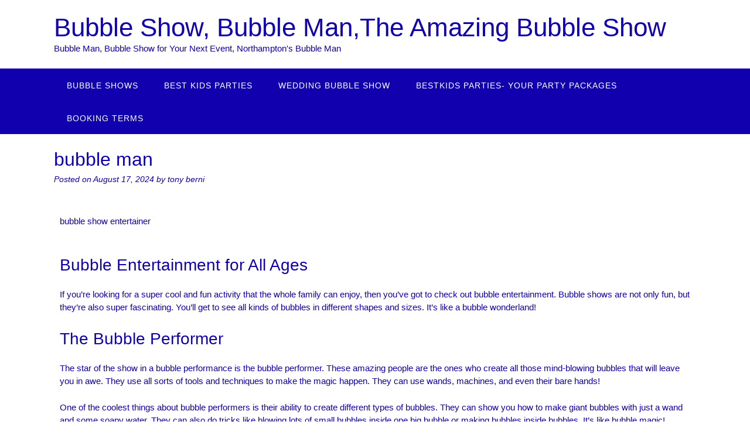

--- FILE ---
content_type: text/html; charset=UTF-8
request_url: https://bubbleshows.uk/bubble-man/
body_size: 10487
content:
<!DOCTYPE html><html lang="en-GB" prefix="og: https://ogp.me/ns#"><head><meta charset="UTF-8"><meta name="viewport" content="width=device-width, initial-scale=1"><link rel="profile" href="https://gmpg.org/xfn/11"><title>bubble man - Bubble Show, Bubble Man,The Amazing Bubble Show</title><meta name="description" content="bubble show entertainer"/><meta name="robots" content="follow, index, max-snippet:-1, max-video-preview:-1, max-image-preview:large"/><link rel="canonical" href="https://bubbleshows.uk/bubble-man/" /><meta property="og:locale" content="en_GB" /><meta property="og:type" content="article" /><meta property="og:title" content="bubble man - Bubble Show, Bubble Man,The Amazing Bubble Show" /><meta property="og:description" content="bubble show entertainer" /><meta property="og:url" content="https://bubbleshows.uk/bubble-man/" /><meta property="og:site_name" content="Bubble Show, Bubble Man,The Amazing Bubble Show" /><meta property="article:publisher" content="https://www.facebook.com/bestkidsparties.co.uk" /><meta property="article:tag" content="#bubbleEntertainment" /><meta property="article:tag" content="#bubblefun" /><meta property="article:tag" content="#BubbleMan" /><meta property="article:tag" content="#bubbleperson" /><meta property="article:tag" content="#BubbleShow" /><meta property="article:tag" content="#familyfestival" /><meta property="article:tag" content="#familyfestivalfun" /><meta property="article:tag" content="#familyfestivals" /><meta property="article:tag" content="#kidsfestival" /><meta property="article:tag" content="#kidsfestivals" /><meta property="article:section" content="blog" /><meta property="og:updated_time" content="2024-08-17T20:37:36+01:00" /><meta property="fb:app_id" content="370546210011404" /><meta name="twitter:card" content="summary_large_image" /><meta name="twitter:title" content="bubble man - Bubble Show, Bubble Man,The Amazing Bubble Show" /><meta name="twitter:description" content="bubble show entertainer" /><meta name="twitter:label1" content="Written by" /><meta name="twitter:data1" content="tony berni" /><meta name="twitter:label2" content="Time to read" /><meta name="twitter:data2" content="1 minute" /><link rel="alternate" type="application/rss+xml" title="Bubble Show, Bubble Man,The Amazing Bubble Show &raquo; Feed" href="https://bubbleshows.uk/feed/" /><link rel="alternate" type="application/rss+xml" title="Bubble Show, Bubble Man,The Amazing Bubble Show &raquo; Comments Feed" href="https://bubbleshows.uk/comments/feed/" /><link rel="alternate" type="application/rss+xml" title="Bubble Show, Bubble Man,The Amazing Bubble Show &raquo; bubble man Comments Feed" href="https://bubbleshows.uk/bubble-man/feed/" /><link rel="alternate" title="oEmbed (JSON)" type="application/json+oembed" href="https://bubbleshows.uk/wp-json/oembed/1.0/embed?url=https%3A%2F%2Fbubbleshows.uk%2Fbubble-man%2F" /><link rel="alternate" title="oEmbed (XML)" type="text/xml+oembed" href="https://bubbleshows.uk/wp-json/oembed/1.0/embed?url=https%3A%2F%2Fbubbleshows.uk%2Fbubble-man%2F&#038;format=xml" /><link data-optimized="2" rel="stylesheet" href="https://bubbleshows.uk/wp-content/litespeed/css/dc58a2c69d667007c4ff0c6e30c0ebb9.css?ver=4c7f3" /> <script type="text/javascript" src="https://bubbleshows.uk/wp-includes/js/jquery/jquery.min.js?ver=3.7.1" id="jquery-core-js"></script> <script data-optimized="1" type="text/javascript" src="https://bubbleshows.uk/wp-content/litespeed/js/065dc729ccf575f8295f62558a57eac7.js?ver=008c6" id="jquery-migrate-js"></script> <link rel="https://api.w.org/" href="https://bubbleshows.uk/wp-json/" /><link rel="alternate" title="JSON" type="application/json" href="https://bubbleshows.uk/wp-json/wp/v2/posts/3153" /><link rel="EditURI" type="application/rsd+xml" title="RSD" href="https://bubbleshows.uk/xmlrpc.php?rsd" /><meta name="generator" content="WordPress 6.9" /><link rel='shortlink' href='https://bubbleshows.uk/?p=3153' />
<script type="application/ld+json">{"@context":"https:\/\/schema.org","@graph":[{"@context":"https:\/\/schema.org","@type":"SiteNavigationElement","id":"site-navigation","name":"Bubble Shows","url":"https:\/\/bubbleshows.uk"},{"@context":"https:\/\/schema.org","@type":"SiteNavigationElement","id":"site-navigation","name":"Best Kids Parties","url":"https:\/\/bestkidsparties.co.uk"},{"@context":"https:\/\/schema.org","@type":"SiteNavigationElement","id":"site-navigation","name":"Wedding Bubble Show","url":"https:\/\/weddingbubbleshow.co.uk"},{"@context":"https:\/\/schema.org","@type":"SiteNavigationElement","id":"site-navigation","name":"BestKids Parties- Your Party Packages","url":"https:\/\/bestkidsparties.co.uk\/prices-parties\/"},{"@context":"https:\/\/schema.org","@type":"SiteNavigationElement","id":"site-navigation","name":"Booking Terms","url":"https:\/\/bubbleshows.uk\/bookingterms\/"}]}</script><script type="application/ld+json">{"@context":"https:\/\/schema.org","@type":"WebSite","name":"bubble show ","url":"https:\/\/bubbleshows.uk","potentialAction":[{"@type":"SearchAction","target":"https:\/\/bubbleshows.uk\/?s={search_term_string}","query-input":"required name=search_term_string"}]}</script><script type="application/ld+json">{"@context":"https:\/\/schema.org","@type":"BreadcrumbList","itemListElement":[{"@type":"ListItem","position":1,"item":{"@id":"https:\/\/bubbleshows.uk\/","name":"Home"}},{"@type":"ListItem","position":2,"item":{"@id":"https:\/\/bubbleshows.uk\/bubble-man\/","name":"bubble man"}}]}</script><link rel="apple-touch-icon" sizes="180x180" href="/wp-content/uploads/fbrfg/apple-touch-icon.png"><link rel="icon" type="image/png" sizes="32x32" href="/wp-content/uploads/fbrfg/favicon-32x32.png"><link rel="icon" type="image/png" sizes="16x16" href="/wp-content/uploads/fbrfg/favicon-16x16.png"><link rel="manifest" href="/wp-content/uploads/fbrfg/site.webmanifest"><link rel="mask-icon" href="/wp-content/uploads/fbrfg/safari-pinned-tab.svg" color="#5bbad5"><link rel="shortcut icon" href="/wp-content/uploads/fbrfg/favicon.ico"><meta name="msapplication-TileColor" content="#ffffff"><meta name="msapplication-config" content="/wp-content/uploads/fbrfg/browserconfig.xml"><meta name="theme-color" content="#ffffff"><link rel="pingback" href="https://bubbleshows.uk/xmlrpc.php"><meta name="generator" content="Elementor 3.34.2; features: additional_custom_breakpoints; settings: css_print_method-external, google_font-enabled, font_display-auto"><style id="wpsp-style-frontend"></style><link rel="icon" href="https://bubbleshows.uk/wp-content/uploads/cropped-bubbbles-60x60.jpg" sizes="32x32" /><link rel="icon" href="https://bubbleshows.uk/wp-content/uploads/cropped-bubbbles.jpg" sizes="192x192" /><link rel="apple-touch-icon" href="https://bubbleshows.uk/wp-content/uploads/cropped-bubbbles.jpg" /><meta name="msapplication-TileImage" content="https://bubbleshows.uk/wp-content/uploads/cropped-bubbbles.jpg" /></head><body class="wp-singular post-template-default single single-post postid-3153 single-format-standard wp-embed-responsive wp-theme-panoramic wp-schema-pro-2.7.23 font-awesome-4.7.0 crisp-images panoramic-page-builders-use-theme-styles panoramic-bbpress-use-theme-styles panoramic-bookingpress-use-theme-styles elementor-default elementor-kit-2157 elementor-page elementor-page-3153"><a class="skip-link screen-reader-text" href="#site-content">Skip to content</a><header id="masthead" class="site-header panoramic-header-layout-standard" role="banner"><div class="site-container"><div class="branding">
<a href="https://bubbleshows.uk/" title="Bubble Show, Bubble Man,The Amazing Bubble Show" class="title">Bubble Show, Bubble Man,The Amazing Bubble Show</a><div class="description">Bubble Man, Bubble Show for Your Next Event, Northampton&#039;s Bubble Man</div></div><div class="site-header-right"><div class="info-text"></div><ul class="social-links"></ul></div><div class="clearboth"></div></div><nav id="site-navigation" class="main-navigation border-bottom " role="navigation">
<span class="header-menu-button" aria-expanded="false"><i class="otb-fa otb-fa-bars"></i></span><div id="main-menu" class="main-menu-container panoramic-mobile-menu-standard-color-scheme"><div class="main-menu-close"><i class="otb-fa otb-fa-angle-right"></i><i class="otb-fa otb-fa-angle-left"></i></div><div class="main-navigation-inner"><ul id="menu-main-menu" class="menu"><li id="menu-item-3454" class="menu-item menu-item-type-custom menu-item-object-custom menu-item-home menu-item-3454"><a href="https://bubbleshows.uk">Bubble Shows</a></li><li id="menu-item-2067" class="menu-item menu-item-type-custom menu-item-object-custom menu-item-2067"><a target="_blank" href="https://bestkidsparties.co.uk">Best Kids Parties</a></li><li id="menu-item-2162" class="menu-item menu-item-type-custom menu-item-object-custom menu-item-2162"><a target="_blank" href="https://weddingbubbleshow.co.uk">Wedding Bubble Show</a></li><li id="menu-item-2075" class="menu-item menu-item-type-custom menu-item-object-custom menu-item-2075"><a target="_blank" href="https://bestkidsparties.co.uk/prices-parties/">BestKids Parties- Your Party Packages</a></li><li id="menu-item-2707" class="menu-item menu-item-type-post_type menu-item-object-page menu-item-2707"><a target="_blank" href="https://bubbleshows.uk/bookingterms/">Booking Terms</a></li></ul></div></div></nav></header><div id="content" class="site-content site-container ">
<a id="site-content" name="site-content" tabindex="-1"></a><div id="primary" class="content-area full-width"><main id="main" class="site-main" role="main"><article id="post-3153" class="post-3153 post type-post status-publish format-standard hentry category-blog tag-bubbleentertainment tag-bubblefun tag-bubbleman tag-bubbleperson tag-bubbleshow tag-familyfestival tag-familyfestivalfun tag-familyfestivals tag-kidsfestival tag-kidsfestivals"><header class="entry-header"><h1 class="entry-title">bubble man</h1><div class="entry-meta">
<span class="posted-on">Posted on <a href="https://bubbleshows.uk/bubble-man/" rel="bookmark"><time class="entry-date published" datetime="2024-08-17T20:16:44+01:00">August 17, 2024</time><time class="updated" datetime="2024-08-17T20:37:36+01:00">August 17, 2024</time></a></span><span class="byline"> by <span class="author vcard"><a class="url fn n" href="https://bubbleshows.uk/author/hollydogpiperdog/">tony berni</a></span></span></div></header><div class="entry-thumbnail"></div><div class="entry-content"><div data-elementor-type="wp-post" data-elementor-id="3153" class="elementor elementor-3153"><section class="elementor-section elementor-top-section elementor-element elementor-element-6494cf6b elementor-section-boxed elementor-section-height-default elementor-section-height-default" data-id="6494cf6b" data-element_type="section"><div class="elementor-container elementor-column-gap-default"><div class="elementor-column elementor-col-100 elementor-top-column elementor-element elementor-element-cd1e262" data-id="cd1e262" data-element_type="column"><div class="elementor-widget-wrap elementor-element-populated"><div class="elementor-element elementor-element-7c6ab2f5 elementor-widget elementor-widget-text-editor" data-id="7c6ab2f5" data-element_type="widget" data-widget_type="text-editor.default"><div class="elementor-widget-container"><h1></h1><p>bubble show entertainer</p></div></div></div></div></div></section><section class="elementor-section elementor-top-section elementor-element elementor-element-c49cdee elementor-section-boxed elementor-section-height-default elementor-section-height-default" data-id="c49cdee" data-element_type="section"><div class="elementor-container elementor-column-gap-default"><div class="elementor-column elementor-col-100 elementor-top-column elementor-element elementor-element-9ba5c02" data-id="9ba5c02" data-element_type="column"><div class="elementor-widget-wrap elementor-element-populated"><div class="elementor-element elementor-element-9d67503 elementor-widget elementor-widget-text-editor" data-id="9d67503" data-element_type="widget" data-widget_type="text-editor.default"><div class="elementor-widget-container"><h2>Bubble Entertainment for All Ages</h2><p>If you&#8217;re looking for a super cool and fun activity that the whole family can enjoy, then you&#8217;ve got to check out bubble entertainment. Bubble shows are not only fun, but they&#8217;re also super fascinating. You&#8217;ll get to see all kinds of bubbles in different shapes and sizes. It&#8217;s like a bubble wonderland!</p><h2>The Bubble Performer</h2><p>The star of the show in a bubble performance is the bubble performer. These amazing people are the ones who create all those mind-blowing bubbles that will leave you in awe. They use all sorts of tools and techniques to make the magic happen. They can use wands, machines, and even their bare hands!</p><p>One of the coolest things about bubble performers is their ability to create different types of bubbles. They can show you how to make giant bubbles with just a wand and some soapy water. They can also do tricks like blowing lots of small bubbles inside one big bubble or making bubbles inside bubbles. It&#8217;s like bubble magic!</p><h2>Bubble Entertainment Equipment</h2><p>Putting on an awesome bubble show requires a lot of cool equipment. Here are some examples:</p><p>1. Wands: Performers use these to blow individual bubbles or clusters of bubbles.</p><p>2. Machines: These machines can make lots of bubbles in different sizes and shapes. It&#8217;s bubble madness!</p><p>3. UV Light: This special light is used to make the bubbles glow in cool colors. It&#8217;s like a bubble disco!</p><p>4. Smoke Machines: These machines add even more excitement and visual effects to the show. It&#8217;s bubble magic with a twist!</p><h2>Experience an Amazing Bubble Show</h2><p>Bubble entertainment is a totally unique and exciting way to have a blast. Whether you want to have a fun family activity or you&#8217;re planning a special event, a bubble show is guaranteed to blow your mind. You&#8217;ll see bubbles of all shapes and sizes, and you&#8217;ll be amazed by the magic of bubble entertainment. So why wait? Dive into the world of bubbles today!</p></div></div></div></div></div></section></div></div><footer class="entry-footer">
<span class="tags-links">Tagged <a href="https://bubbleshows.uk/tag/bubbleentertainment/" rel="tag">#bubbleEntertainment</a>, <a href="https://bubbleshows.uk/tag/bubblefun/" rel="tag">#bubblefun</a>, <a href="https://bubbleshows.uk/tag/bubbleman/" rel="tag">#BubbleMan</a>, <a href="https://bubbleshows.uk/tag/bubbleperson/" rel="tag">#bubbleperson</a>, <a href="https://bubbleshows.uk/tag/bubbleshow/" rel="tag">#BubbleShow</a>, <a href="https://bubbleshows.uk/tag/familyfestival/" rel="tag">#familyfestival</a>, <a href="https://bubbleshows.uk/tag/familyfestivalfun/" rel="tag">#familyfestivalfun</a>, <a href="https://bubbleshows.uk/tag/familyfestivals/" rel="tag">#familyfestivals</a>, <a href="https://bubbleshows.uk/tag/kidsfestival/" rel="tag">#kidsfestival</a>, <a href="https://bubbleshows.uk/tag/kidsfestivals/" rel="tag">#kidsfestivals</a> </span></footer></article><nav class="navigation post-navigation" role="navigation">
<span class="screen-reader-text">Post navigation</span><div class="nav-links"><div class="nav-previous"><a href="https://bubbleshows.uk/bubble-show-for-kids/" rel="prev">bubble show for kids&nbsp;<span class="meta-nav">&rarr;</span></a></div><div class="nav-next"><a href="https://bubbleshows.uk/the-bubble-man-show/" rel="next"><span class="meta-nav">&larr;</span>&nbsp;the bubble man show</a></div></div></nav></main></div></div><footer id="colophon" class="site-footer" role="contentinfo"><div class="site-footer-widgets"><div class="site-container"><div class="clearboth"></div></div></div><div class="site-footer-bottom-bar"><div class="site-container"><div class="site-footer-bottom-bar-left">Theme by <a href="https://www.outtheboxthemes.com" rel="nofollow">Out the Box</a></div><div class="site-footer-bottom-bar-right"></div></div><div class="clearboth"></div></div></footer> <script type="speculationrules">{"prefetch":[{"source":"document","where":{"and":[{"href_matches":"/*"},{"not":{"href_matches":["/wp-*.php","/wp-admin/*","/wp-content/uploads/*","/wp-content/*","/wp-content/plugins/*","/wp-content/themes/panoramic/*","/*\\?(.+)"]}},{"not":{"selector_matches":"a[rel~=\"nofollow\"]"}},{"not":{"selector_matches":".no-prefetch, .no-prefetch a"}}]},"eagerness":"conservative"}]}</script> <script>const lazyloadRunObserver=()=>{const lazyloadBackgrounds=document.querySelectorAll(`.e-con.e-parent:not(.e-lazyloaded)`);const lazyloadBackgroundObserver=new IntersectionObserver((entries)=>{entries.forEach((entry)=>{if(entry.isIntersecting){let lazyloadBackground=entry.target;if(lazyloadBackground){lazyloadBackground.classList.add('e-lazyloaded')}
lazyloadBackgroundObserver.unobserve(entry.target)}})},{rootMargin:'200px 0px 200px 0px'});lazyloadBackgrounds.forEach((lazyloadBackground)=>{lazyloadBackgroundObserver.observe(lazyloadBackground)})};const events=['DOMContentLoaded','elementor/lazyload/observe',];events.forEach((event)=>{document.addEventListener(event,lazyloadRunObserver)})</script> <script data-optimized="1" type="text/javascript" src="https://bubbleshows.uk/wp-content/litespeed/js/7533f6cc35b8a01d6e3dcdb276556618.js?ver=c4be5" id="panoramic-navigation-js"></script> <script data-optimized="1" type="text/javascript" src="https://bubbleshows.uk/wp-content/litespeed/js/a2dd05e52eee730b01cb67ee690f2094.js?ver=bfe1f" id="panoramic-caroufredsel-js"></script> <script data-optimized="1" type="text/javascript" src="https://bubbleshows.uk/wp-content/litespeed/js/cc965b4706909beb54b8767224396777.js?ver=f7f2e" id="panoramic-touchswipe-js"></script> <script data-optimized="1" type="text/javascript" id="panoramic-custom-js-extra">var panoramic={"sliderTransitionSpeed":"450","fontAwesomeVersion":"4.7.0"}</script> <script data-optimized="1" type="text/javascript" src="https://bubbleshows.uk/wp-content/litespeed/js/d027b916b099d0324939c5badee1fc1e.js?ver=91e83" id="panoramic-custom-js"></script> <script data-optimized="1" type="text/javascript" src="https://bubbleshows.uk/wp-content/litespeed/js/d240e5cd7d0263170b793f68e9c0c8df.js?ver=2f846" id="panoramic-skip-link-focus-fix-js"></script> <script data-optimized="1" type="text/javascript" src="https://bubbleshows.uk/wp-content/litespeed/js/347c0117ea94bf173d142364d29b8452.js?ver=44b11" id="elementor-webpack-runtime-js"></script> <script data-optimized="1" type="text/javascript" src="https://bubbleshows.uk/wp-content/litespeed/js/95faf1805fe8cb44b7d2f7bdf2c15005.js?ver=d129e" id="elementor-frontend-modules-js"></script> <script data-optimized="1" type="text/javascript" src="https://bubbleshows.uk/wp-content/litespeed/js/cbb1f2ddc717d699ec91f609d37a0fe8.js?ver=8fa41" id="jquery-ui-core-js"></script> <script data-optimized="1" type="text/javascript" id="elementor-frontend-js-before">var elementorFrontendConfig={"environmentMode":{"edit":!1,"wpPreview":!1,"isScriptDebug":!1},"i18n":{"shareOnFacebook":"Share on Facebook","shareOnTwitter":"Share on Twitter","pinIt":"Pin it","download":"Download","downloadImage":"Download image","fullscreen":"Fullscreen","zoom":"Zoom","share":"Share","playVideo":"Play Video","previous":"Previous","next":"Next","close":"Close","a11yCarouselPrevSlideMessage":"Previous slide","a11yCarouselNextSlideMessage":"Next slide","a11yCarouselFirstSlideMessage":"This is the first slide","a11yCarouselLastSlideMessage":"This is the last slide","a11yCarouselPaginationBulletMessage":"Go to slide"},"is_rtl":!1,"breakpoints":{"xs":0,"sm":480,"md":768,"lg":1025,"xl":1440,"xxl":1600},"responsive":{"breakpoints":{"mobile":{"label":"Mobile Portrait","value":767,"default_value":767,"direction":"max","is_enabled":!0},"mobile_extra":{"label":"Mobile Landscape","value":880,"default_value":880,"direction":"max","is_enabled":!1},"tablet":{"label":"Tablet Portrait","value":1024,"default_value":1024,"direction":"max","is_enabled":!0},"tablet_extra":{"label":"Tablet Landscape","value":1200,"default_value":1200,"direction":"max","is_enabled":!1},"laptop":{"label":"Laptop","value":1366,"default_value":1366,"direction":"max","is_enabled":!1},"widescreen":{"label":"Widescreen","value":2400,"default_value":2400,"direction":"min","is_enabled":!1}},"hasCustomBreakpoints":!1},"version":"3.34.2","is_static":!1,"experimentalFeatures":{"additional_custom_breakpoints":!0,"home_screen":!0,"global_classes_should_enforce_capabilities":!0,"e_variables":!0,"cloud-library":!0,"e_opt_in_v4_page":!0,"e_interactions":!0,"e_editor_one":!0,"import-export-customization":!0},"urls":{"assets":"https:\/\/bubbleshows.uk\/wp-content\/plugins\/elementor\/assets\/","ajaxurl":"https:\/\/bubbleshows.uk\/wp-admin\/admin-ajax.php","uploadUrl":"https:\/\/bubbleshows.uk\/wp-content\/uploads"},"nonces":{"floatingButtonsClickTracking":"0bbb97d721"},"swiperClass":"swiper","settings":{"page":[],"editorPreferences":[]},"kit":{"viewport_mobile":767,"viewport_tablet":1024,"active_breakpoints":["viewport_mobile","viewport_tablet"],"global_image_lightbox":"yes","lightbox_enable_counter":"yes","lightbox_enable_fullscreen":"yes","lightbox_enable_zoom":"yes","lightbox_enable_share":"yes","lightbox_title_src":"title","lightbox_description_src":"description"},"post":{"id":3153,"title":"bubble%20man%20-%20Bubble%20Show%2C%20Bubble%20Man%2CThe%20Amazing%20Bubble%20Show","excerpt":"","featuredImage":!1}}</script> <script data-optimized="1" type="text/javascript" src="https://bubbleshows.uk/wp-content/litespeed/js/2f51ca3fdf40658a6c91f4e9f3bda0cb.js?ver=e24e7" id="elementor-frontend-js"></script> <script id="wp-emoji-settings" type="application/json">{"baseUrl":"https://s.w.org/images/core/emoji/17.0.2/72x72/","ext":".png","svgUrl":"https://s.w.org/images/core/emoji/17.0.2/svg/","svgExt":".svg","source":{"concatemoji":"https://bubbleshows.uk/wp-includes/js/wp-emoji-release.min.js?ver=6.9"}}</script> <script type="module">/*  */
/*! This file is auto-generated */
const a=JSON.parse(document.getElementById("wp-emoji-settings").textContent),o=(window._wpemojiSettings=a,"wpEmojiSettingsSupports"),s=["flag","emoji"];function i(e){try{var t={supportTests:e,timestamp:(new Date).valueOf()};sessionStorage.setItem(o,JSON.stringify(t))}catch(e){}}function c(e,t,n){e.clearRect(0,0,e.canvas.width,e.canvas.height),e.fillText(t,0,0);t=new Uint32Array(e.getImageData(0,0,e.canvas.width,e.canvas.height).data);e.clearRect(0,0,e.canvas.width,e.canvas.height),e.fillText(n,0,0);const a=new Uint32Array(e.getImageData(0,0,e.canvas.width,e.canvas.height).data);return t.every((e,t)=>e===a[t])}function p(e,t){e.clearRect(0,0,e.canvas.width,e.canvas.height),e.fillText(t,0,0);var n=e.getImageData(16,16,1,1);for(let e=0;e<n.data.length;e++)if(0!==n.data[e])return!1;return!0}function u(e,t,n,a){switch(t){case"flag":return n(e,"\ud83c\udff3\ufe0f\u200d\u26a7\ufe0f","\ud83c\udff3\ufe0f\u200b\u26a7\ufe0f")?!1:!n(e,"\ud83c\udde8\ud83c\uddf6","\ud83c\udde8\u200b\ud83c\uddf6")&&!n(e,"\ud83c\udff4\udb40\udc67\udb40\udc62\udb40\udc65\udb40\udc6e\udb40\udc67\udb40\udc7f","\ud83c\udff4\u200b\udb40\udc67\u200b\udb40\udc62\u200b\udb40\udc65\u200b\udb40\udc6e\u200b\udb40\udc67\u200b\udb40\udc7f");case"emoji":return!a(e,"\ud83e\u1fac8")}return!1}function f(e,t,n,a){let r;const o=(r="undefined"!=typeof WorkerGlobalScope&&self instanceof WorkerGlobalScope?new OffscreenCanvas(300,150):document.createElement("canvas")).getContext("2d",{willReadFrequently:!0}),s=(o.textBaseline="top",o.font="600 32px Arial",{});return e.forEach(e=>{s[e]=t(o,e,n,a)}),s}function r(e){var t=document.createElement("script");t.src=e,t.defer=!0,document.head.appendChild(t)}a.supports={everything:!0,everythingExceptFlag:!0},new Promise(t=>{let n=function(){try{var e=JSON.parse(sessionStorage.getItem(o));if("object"==typeof e&&"number"==typeof e.timestamp&&(new Date).valueOf()<e.timestamp+604800&&"object"==typeof e.supportTests)return e.supportTests}catch(e){}return null}();if(!n){if("undefined"!=typeof Worker&&"undefined"!=typeof OffscreenCanvas&&"undefined"!=typeof URL&&URL.createObjectURL&&"undefined"!=typeof Blob)try{var e="postMessage("+f.toString()+"("+[JSON.stringify(s),u.toString(),c.toString(),p.toString()].join(",")+"));",a=new Blob([e],{type:"text/javascript"});const r=new Worker(URL.createObjectURL(a),{name:"wpTestEmojiSupports"});return void(r.onmessage=e=>{i(n=e.data),r.terminate(),t(n)})}catch(e){}i(n=f(s,u,c,p))}t(n)}).then(e=>{for(const n in e)a.supports[n]=e[n],a.supports.everything=a.supports.everything&&a.supports[n],"flag"!==n&&(a.supports.everythingExceptFlag=a.supports.everythingExceptFlag&&a.supports[n]);var t;a.supports.everythingExceptFlag=a.supports.everythingExceptFlag&&!a.supports.flag,a.supports.everything||((t=a.source||{}).concatemoji?r(t.concatemoji):t.wpemoji&&t.twemoji&&(r(t.twemoji),r(t.wpemoji)))});
//# sourceURL=https://bubbleshows.uk/wp-includes/js/wp-emoji-loader.min.js
/*  */</script> <script type="text/javascript" id="wpsp-script-frontend"></script> <script data-no-optimize="1">window.lazyLoadOptions=Object.assign({},{threshold:300},window.lazyLoadOptions||{});!function(t,e){"object"==typeof exports&&"undefined"!=typeof module?module.exports=e():"function"==typeof define&&define.amd?define(e):(t="undefined"!=typeof globalThis?globalThis:t||self).LazyLoad=e()}(this,function(){"use strict";function e(){return(e=Object.assign||function(t){for(var e=1;e<arguments.length;e++){var n,a=arguments[e];for(n in a)Object.prototype.hasOwnProperty.call(a,n)&&(t[n]=a[n])}return t}).apply(this,arguments)}function o(t){return e({},at,t)}function l(t,e){return t.getAttribute(gt+e)}function c(t){return l(t,vt)}function s(t,e){return function(t,e,n){e=gt+e;null!==n?t.setAttribute(e,n):t.removeAttribute(e)}(t,vt,e)}function i(t){return s(t,null),0}function r(t){return null===c(t)}function u(t){return c(t)===_t}function d(t,e,n,a){t&&(void 0===a?void 0===n?t(e):t(e,n):t(e,n,a))}function f(t,e){et?t.classList.add(e):t.className+=(t.className?" ":"")+e}function _(t,e){et?t.classList.remove(e):t.className=t.className.replace(new RegExp("(^|\\s+)"+e+"(\\s+|$)")," ").replace(/^\s+/,"").replace(/\s+$/,"")}function g(t){return t.llTempImage}function v(t,e){!e||(e=e._observer)&&e.unobserve(t)}function b(t,e){t&&(t.loadingCount+=e)}function p(t,e){t&&(t.toLoadCount=e)}function n(t){for(var e,n=[],a=0;e=t.children[a];a+=1)"SOURCE"===e.tagName&&n.push(e);return n}function h(t,e){(t=t.parentNode)&&"PICTURE"===t.tagName&&n(t).forEach(e)}function a(t,e){n(t).forEach(e)}function m(t){return!!t[lt]}function E(t){return t[lt]}function I(t){return delete t[lt]}function y(e,t){var n;m(e)||(n={},t.forEach(function(t){n[t]=e.getAttribute(t)}),e[lt]=n)}function L(a,t){var o;m(a)&&(o=E(a),t.forEach(function(t){var e,n;e=a,(t=o[n=t])?e.setAttribute(n,t):e.removeAttribute(n)}))}function k(t,e,n){f(t,e.class_loading),s(t,st),n&&(b(n,1),d(e.callback_loading,t,n))}function A(t,e,n){n&&t.setAttribute(e,n)}function O(t,e){A(t,rt,l(t,e.data_sizes)),A(t,it,l(t,e.data_srcset)),A(t,ot,l(t,e.data_src))}function w(t,e,n){var a=l(t,e.data_bg_multi),o=l(t,e.data_bg_multi_hidpi);(a=nt&&o?o:a)&&(t.style.backgroundImage=a,n=n,f(t=t,(e=e).class_applied),s(t,dt),n&&(e.unobserve_completed&&v(t,e),d(e.callback_applied,t,n)))}function x(t,e){!e||0<e.loadingCount||0<e.toLoadCount||d(t.callback_finish,e)}function M(t,e,n){t.addEventListener(e,n),t.llEvLisnrs[e]=n}function N(t){return!!t.llEvLisnrs}function z(t){if(N(t)){var e,n,a=t.llEvLisnrs;for(e in a){var o=a[e];n=e,o=o,t.removeEventListener(n,o)}delete t.llEvLisnrs}}function C(t,e,n){var a;delete t.llTempImage,b(n,-1),(a=n)&&--a.toLoadCount,_(t,e.class_loading),e.unobserve_completed&&v(t,n)}function R(i,r,c){var l=g(i)||i;N(l)||function(t,e,n){N(t)||(t.llEvLisnrs={});var a="VIDEO"===t.tagName?"loadeddata":"load";M(t,a,e),M(t,"error",n)}(l,function(t){var e,n,a,o;n=r,a=c,o=u(e=i),C(e,n,a),f(e,n.class_loaded),s(e,ut),d(n.callback_loaded,e,a),o||x(n,a),z(l)},function(t){var e,n,a,o;n=r,a=c,o=u(e=i),C(e,n,a),f(e,n.class_error),s(e,ft),d(n.callback_error,e,a),o||x(n,a),z(l)})}function T(t,e,n){var a,o,i,r,c;t.llTempImage=document.createElement("IMG"),R(t,e,n),m(c=t)||(c[lt]={backgroundImage:c.style.backgroundImage}),i=n,r=l(a=t,(o=e).data_bg),c=l(a,o.data_bg_hidpi),(r=nt&&c?c:r)&&(a.style.backgroundImage='url("'.concat(r,'")'),g(a).setAttribute(ot,r),k(a,o,i)),w(t,e,n)}function G(t,e,n){var a;R(t,e,n),a=e,e=n,(t=Et[(n=t).tagName])&&(t(n,a),k(n,a,e))}function D(t,e,n){var a;a=t,(-1<It.indexOf(a.tagName)?G:T)(t,e,n)}function S(t,e,n){var a;t.setAttribute("loading","lazy"),R(t,e,n),a=e,(e=Et[(n=t).tagName])&&e(n,a),s(t,_t)}function V(t){t.removeAttribute(ot),t.removeAttribute(it),t.removeAttribute(rt)}function j(t){h(t,function(t){L(t,mt)}),L(t,mt)}function F(t){var e;(e=yt[t.tagName])?e(t):m(e=t)&&(t=E(e),e.style.backgroundImage=t.backgroundImage)}function P(t,e){var n;F(t),n=e,r(e=t)||u(e)||(_(e,n.class_entered),_(e,n.class_exited),_(e,n.class_applied),_(e,n.class_loading),_(e,n.class_loaded),_(e,n.class_error)),i(t),I(t)}function U(t,e,n,a){var o;n.cancel_on_exit&&(c(t)!==st||"IMG"===t.tagName&&(z(t),h(o=t,function(t){V(t)}),V(o),j(t),_(t,n.class_loading),b(a,-1),i(t),d(n.callback_cancel,t,e,a)))}function $(t,e,n,a){var o,i,r=(i=t,0<=bt.indexOf(c(i)));s(t,"entered"),f(t,n.class_entered),_(t,n.class_exited),o=t,i=a,n.unobserve_entered&&v(o,i),d(n.callback_enter,t,e,a),r||D(t,n,a)}function q(t){return t.use_native&&"loading"in HTMLImageElement.prototype}function H(t,o,i){t.forEach(function(t){return(a=t).isIntersecting||0<a.intersectionRatio?$(t.target,t,o,i):(e=t.target,n=t,a=o,t=i,void(r(e)||(f(e,a.class_exited),U(e,n,a,t),d(a.callback_exit,e,n,t))));var e,n,a})}function B(e,n){var t;tt&&!q(e)&&(n._observer=new IntersectionObserver(function(t){H(t,e,n)},{root:(t=e).container===document?null:t.container,rootMargin:t.thresholds||t.threshold+"px"}))}function J(t){return Array.prototype.slice.call(t)}function K(t){return t.container.querySelectorAll(t.elements_selector)}function Q(t){return c(t)===ft}function W(t,e){return e=t||K(e),J(e).filter(r)}function X(e,t){var n;(n=K(e),J(n).filter(Q)).forEach(function(t){_(t,e.class_error),i(t)}),t.update()}function t(t,e){var n,a,t=o(t);this._settings=t,this.loadingCount=0,B(t,this),n=t,a=this,Y&&window.addEventListener("online",function(){X(n,a)}),this.update(e)}var Y="undefined"!=typeof window,Z=Y&&!("onscroll"in window)||"undefined"!=typeof navigator&&/(gle|ing|ro)bot|crawl|spider/i.test(navigator.userAgent),tt=Y&&"IntersectionObserver"in window,et=Y&&"classList"in document.createElement("p"),nt=Y&&1<window.devicePixelRatio,at={elements_selector:".lazy",container:Z||Y?document:null,threshold:300,thresholds:null,data_src:"src",data_srcset:"srcset",data_sizes:"sizes",data_bg:"bg",data_bg_hidpi:"bg-hidpi",data_bg_multi:"bg-multi",data_bg_multi_hidpi:"bg-multi-hidpi",data_poster:"poster",class_applied:"applied",class_loading:"litespeed-loading",class_loaded:"litespeed-loaded",class_error:"error",class_entered:"entered",class_exited:"exited",unobserve_completed:!0,unobserve_entered:!1,cancel_on_exit:!0,callback_enter:null,callback_exit:null,callback_applied:null,callback_loading:null,callback_loaded:null,callback_error:null,callback_finish:null,callback_cancel:null,use_native:!1},ot="src",it="srcset",rt="sizes",ct="poster",lt="llOriginalAttrs",st="loading",ut="loaded",dt="applied",ft="error",_t="native",gt="data-",vt="ll-status",bt=[st,ut,dt,ft],pt=[ot],ht=[ot,ct],mt=[ot,it,rt],Et={IMG:function(t,e){h(t,function(t){y(t,mt),O(t,e)}),y(t,mt),O(t,e)},IFRAME:function(t,e){y(t,pt),A(t,ot,l(t,e.data_src))},VIDEO:function(t,e){a(t,function(t){y(t,pt),A(t,ot,l(t,e.data_src))}),y(t,ht),A(t,ct,l(t,e.data_poster)),A(t,ot,l(t,e.data_src)),t.load()}},It=["IMG","IFRAME","VIDEO"],yt={IMG:j,IFRAME:function(t){L(t,pt)},VIDEO:function(t){a(t,function(t){L(t,pt)}),L(t,ht),t.load()}},Lt=["IMG","IFRAME","VIDEO"];return t.prototype={update:function(t){var e,n,a,o=this._settings,i=W(t,o);{if(p(this,i.length),!Z&&tt)return q(o)?(e=o,n=this,i.forEach(function(t){-1!==Lt.indexOf(t.tagName)&&S(t,e,n)}),void p(n,0)):(t=this._observer,o=i,t.disconnect(),a=t,void o.forEach(function(t){a.observe(t)}));this.loadAll(i)}},destroy:function(){this._observer&&this._observer.disconnect(),K(this._settings).forEach(function(t){I(t)}),delete this._observer,delete this._settings,delete this.loadingCount,delete this.toLoadCount},loadAll:function(t){var e=this,n=this._settings;W(t,n).forEach(function(t){v(t,e),D(t,n,e)})},restoreAll:function(){var e=this._settings;K(e).forEach(function(t){P(t,e)})}},t.load=function(t,e){e=o(e);D(t,e)},t.resetStatus=function(t){i(t)},t}),function(t,e){"use strict";function n(){e.body.classList.add("litespeed_lazyloaded")}function a(){console.log("[LiteSpeed] Start Lazy Load"),o=new LazyLoad(Object.assign({},t.lazyLoadOptions||{},{elements_selector:"[data-lazyloaded]",callback_finish:n})),i=function(){o.update()},t.MutationObserver&&new MutationObserver(i).observe(e.documentElement,{childList:!0,subtree:!0,attributes:!0})}var o,i;t.addEventListener?t.addEventListener("load",a,!1):t.attachEvent("onload",a)}(window,document);</script><script defer src="https://static.cloudflareinsights.com/beacon.min.js/vcd15cbe7772f49c399c6a5babf22c1241717689176015" integrity="sha512-ZpsOmlRQV6y907TI0dKBHq9Md29nnaEIPlkf84rnaERnq6zvWvPUqr2ft8M1aS28oN72PdrCzSjY4U6VaAw1EQ==" data-cf-beacon='{"version":"2024.11.0","token":"52a99334083a433f9fde080ee5b0e31d","r":1,"server_timing":{"name":{"cfCacheStatus":true,"cfEdge":true,"cfExtPri":true,"cfL4":true,"cfOrigin":true,"cfSpeedBrain":true},"location_startswith":null}}' crossorigin="anonymous"></script>
</body></html>
<!-- Page optimized by LiteSpeed Cache @2026-01-21 15:19:49 -->

<!-- Page cached by LiteSpeed Cache 7.7 on 2026-01-21 15:19:48 -->

--- FILE ---
content_type: application/x-javascript
request_url: https://bubbleshows.uk/wp-content/litespeed/js/d027b916b099d0324939c5badee1fc1e.js?ver=91e83
body_size: 1465
content:
(function($){var sliderTransitionSpeed=parseInt(panoramic.sliderTransitionSpeed);var fontAwesomeVersion=panoramic.fontAwesomeVersion;$(document).ready(function(){panoramic_image_has_loaded();$('.hiddenUntilLoadedImageContainer img, img.hideUntilLoaded').one("load",function(){}).each(function(){if(this.complete){$(this).trigger('load')}});$('#commentform').removeAttr('novalidate');$(document).on('wpf_ajax_success',function(){panoramic_image_has_loaded()});$(document.body).on('post-load',function(){panoramic_image_has_loaded()});if(fontAwesomeVersion=='4.7.0'){font_awesome_code='otb-fa';font_awesome_icon_prefix='otb-'}else{font_awesome_code='fa-solid';font_awesome_icon_prefix=''}
$('.main-navigation li.page_item_has_children, .main-navigation li.menu-item-has-children').prepend('<span class="menu-dropdown-btn"><i class="'+font_awesome_code+' '+font_awesome_icon_prefix+'fa-angle-right"></i></span>');$('.main-navigation a').on('focus blur',function(){$(this).parents('li').toggleClass('hover')});$('.main-navigation a[href="#"], .menu-dropdown-btn').bind('click',function(e){e.preventDefault();$(this).parent().toggleClass('open-page-item');$(this).parent().find('.otb-fa:first').toggleClass('otb-fa-angle-right').toggleClass('otb-fa-angle-down');$(this).parent().find('.fa-solid:first').toggleClass('fa-angle-right').toggleClass('fa-angle-down')});var focused_mobile_menu_item;$(document).bind('click',function(e){if(e.target!=focused_mobile_menu_item){$('body.mobile-device .main-navigation li.menu-item-has-children').removeClass('hover')}
focused_mobile_menu_item=null});$('body.mobile-device .main-navigation li.menu-item-has-children > a').bind('click',function(e){e.preventDefault();menu_item=$(this).parent();if(menu_item.find('a').attr('href')!='#'&&!menu_item.hasClass('hover')){focused_mobile_menu_item=e.target;menu_item.addClass('hover')}else if(menu_item.hasClass('hover')){window.location.href=menu_item.find('a').attr('href')}});panoramic_set_slider_height();$('.header-menu-button').on('click',function(e){$('body').toggleClass('show-main-menu');if($('body').hasClass('show-main-menu')){$(this).attr('aria-expanded','true')}else{$(this).attr('aria-expanded','false')}});$('.main-menu-close').on('click',function(e){$('.header-menu-button').click()});$(".search-btn").toggleClick(function(e){e.preventDefault();$search_block=$('header .search-block');$search_field=$('header .search-block .search-field');$search_block.css('visibility','visible');$search_block.animate({top:'+=50'},150);$search_field.focus()},function(e){e.preventDefault();$search_block=$('header .search-block');$search_field=$('header .search-block .search-field');$search_block.animate({top:'-=50'},150,function(){$(this).css('visibility','hidden')});$search_field.blur()});$(".search-submit").bind('click',function(event){var form=$(this).parents("form");if(form.find(".search-field").val()==""){event.preventDefault()}else{form.submit()}})});$(window).on('load',function(){panoramic_home_slider()});if($(".header-image img").length>0){var img=$('<img/>');img.attr("src",$(".header-image img").attr("src"));img.on('load',function(){$('.header-image').removeClass('loading');$('.header-image').css('height','auto')})}
function panoramic_set_slider_height(){var firstSlide=$(".panoramic-slider-container.default .slider .slide:eq(0)");var headerImage=$(".header-image img");if(firstSlide.length>0){var firstSlideImage=firstSlide.find('img').first();if(firstSlideImage.length>0){if(firstSlideImage.attr('height')>0){var firstSlideImageWidth=firstSlideImage.attr('width');var firstSlideImageHeight=firstSlideImage.attr('height');var sliderWidth=$('.panoramic-slider-container').width();var widthPercentage;var widthRatio;widthRatio=sliderWidth/firstSlideImageWidth;$('.panoramic-slider-container.loading').css('height',Math.round(widthRatio*firstSlideImageHeight))}}}else if(headerImage.length>0){if(headerImage.attr('height')>0){var headerImageWidth=headerImage.attr('width');var headerImageHeight=headerImage.attr('height');var headerImageContainerWidth=$('.header-image').width();var widthPercentage;var widthRatio;widthRatio=headerImageContainerWidth/headerImageWidth;$('.header-image.loading').css('height',Math.round(widthRatio*headerImageHeight))}}}
function panoramic_image_has_loaded(){var container;$('.hiddenUntilLoadedImageContainer img').on('load',function(){container=$(this).parents('.hiddenUntilLoadedImageContainer');container.removeClass('loading');(function(container){setTimeout(function(){container.addClass('transition')},50)})(container)});$('img.hideUntilLoaded').on('load',function(){container=$(this).parents('.featured-image-container');container.removeClass('loading')})}
function panoramic_home_slider(){if($('.panoramic-slider-container.default .slider').length){$(".panoramic-slider-container.default .slider").carouFredSel({responsive:!0,circular:!0,infinite:!1,width:1200,height:'variable',items:{visible:1,width:1200,height:'variable'},onCreate:function(items){$('.panoramic-slider-container.default').css('height','auto');$('.panoramic-slider-container.default').removeClass("loading")},scroll:{fx:'uncover-fade',duration:sliderTransitionSpeed},auto:!1,pagination:'.panoramic-slider-container.default .pagination',prev:'.panoramic-slider-container.default .prev',next:'.panoramic-slider-container.default .next',swipe:{onTouch:!0}})}}
function trapFocus(element,namespace){var focusableEls=element.find('a, button');var firstFocusableEl=focusableEls[0];var lastFocusableEl=focusableEls[focusableEls.length-1];var KEYCODE_TAB=9;firstFocusableEl.focus();element.keydown(function(e){var isTabPressed=(e.key==='Tab'||e.keyCode===KEYCODE_TAB);if(!isTabPressed){return}
if(e.shiftKey){if(document.activeElement===firstFocusableEl){lastFocusableEl.focus();e.preventDefault()}}else{if(document.activeElement===lastFocusableEl){firstFocusableEl.focus();e.preventDefault()}}})}
$.fn.toggleClick=function(){var functions=arguments;return this.click(function(){var iteration=$(this).data('iteration')||0;functions[iteration].apply(this,arguments);iteration=(iteration+1)%functions.length;$(this).data('iteration',iteration)})}})(jQuery)
;